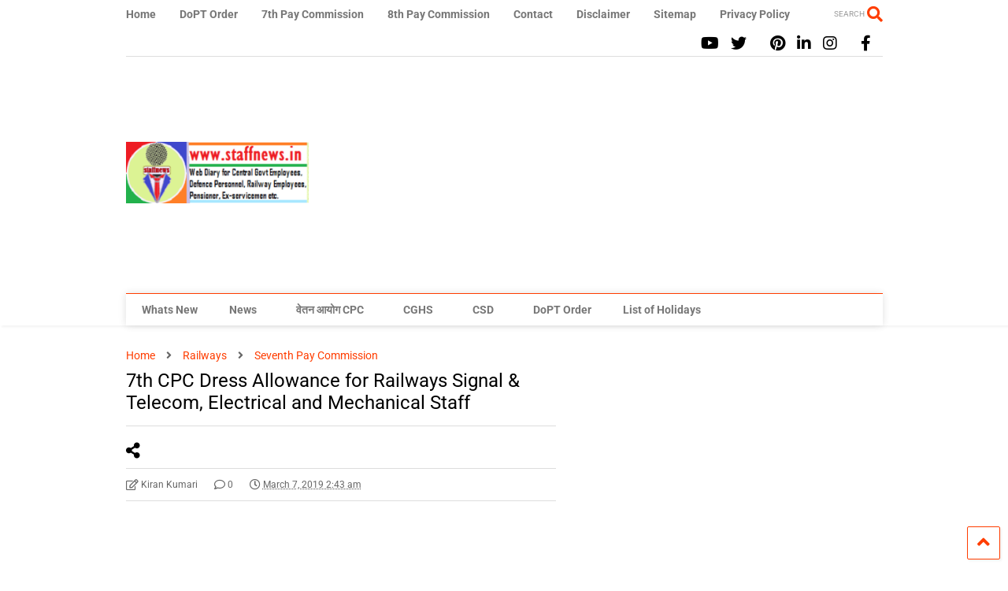

--- FILE ---
content_type: text/html; charset=utf-8
request_url: https://www.google.com/recaptcha/api2/aframe
body_size: 266
content:
<!DOCTYPE HTML><html><head><meta http-equiv="content-type" content="text/html; charset=UTF-8"></head><body><script nonce="llqhDTIm0IK9ujDgSIh6hQ">/** Anti-fraud and anti-abuse applications only. See google.com/recaptcha */ try{var clients={'sodar':'https://pagead2.googlesyndication.com/pagead/sodar?'};window.addEventListener("message",function(a){try{if(a.source===window.parent){var b=JSON.parse(a.data);var c=clients[b['id']];if(c){var d=document.createElement('img');d.src=c+b['params']+'&rc='+(localStorage.getItem("rc::a")?sessionStorage.getItem("rc::b"):"");window.document.body.appendChild(d);sessionStorage.setItem("rc::e",parseInt(sessionStorage.getItem("rc::e")||0)+1);localStorage.setItem("rc::h",'1770081221124');}}}catch(b){}});window.parent.postMessage("_grecaptcha_ready", "*");}catch(b){}</script></body></html>